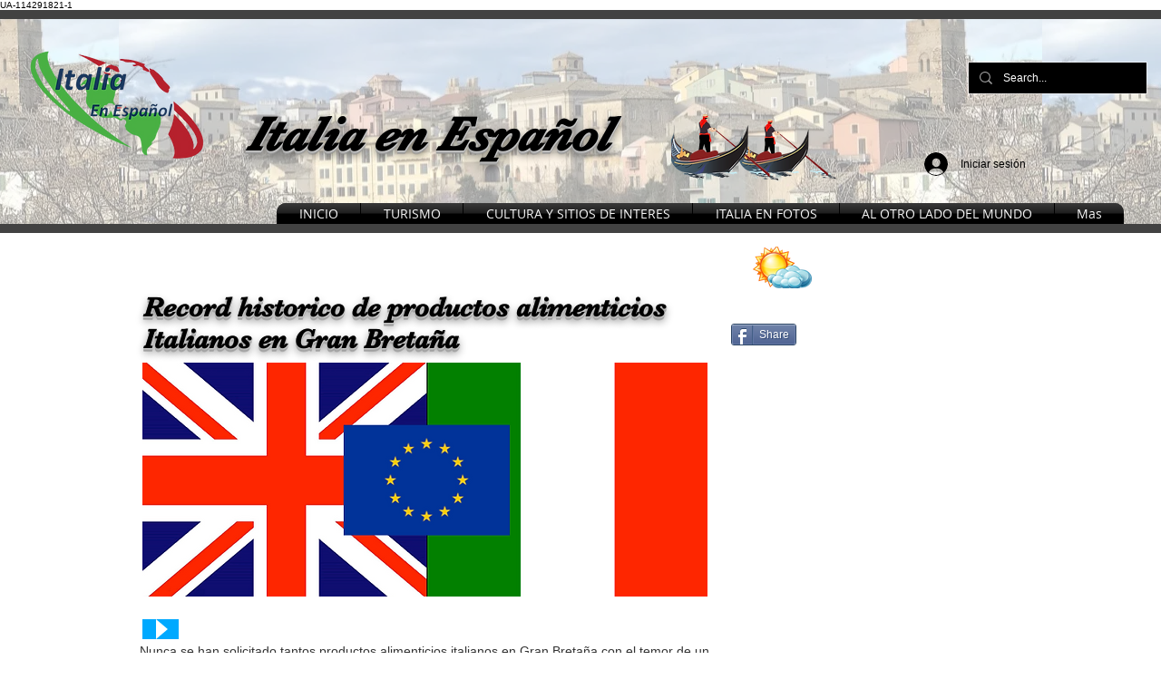

--- FILE ---
content_type: text/html; charset=utf-8
request_url: https://www.google.com/recaptcha/api2/aframe
body_size: 249
content:
<!DOCTYPE HTML><html><head><meta http-equiv="content-type" content="text/html; charset=UTF-8"></head><body><script nonce="vaIOtFyYSSnNmTKxYjIKsw">/** Anti-fraud and anti-abuse applications only. See google.com/recaptcha */ try{var clients={'sodar':'https://pagead2.googlesyndication.com/pagead/sodar?'};window.addEventListener("message",function(a){try{if(a.source===window.parent){var b=JSON.parse(a.data);var c=clients[b['id']];if(c){var d=document.createElement('img');d.src=c+b['params']+'&rc='+(localStorage.getItem("rc::a")?sessionStorage.getItem("rc::b"):"");window.document.body.appendChild(d);sessionStorage.setItem("rc::e",parseInt(sessionStorage.getItem("rc::e")||0)+1);localStorage.setItem("rc::h",'1769912530913');}}}catch(b){}});window.parent.postMessage("_grecaptcha_ready", "*");}catch(b){}</script></body></html>